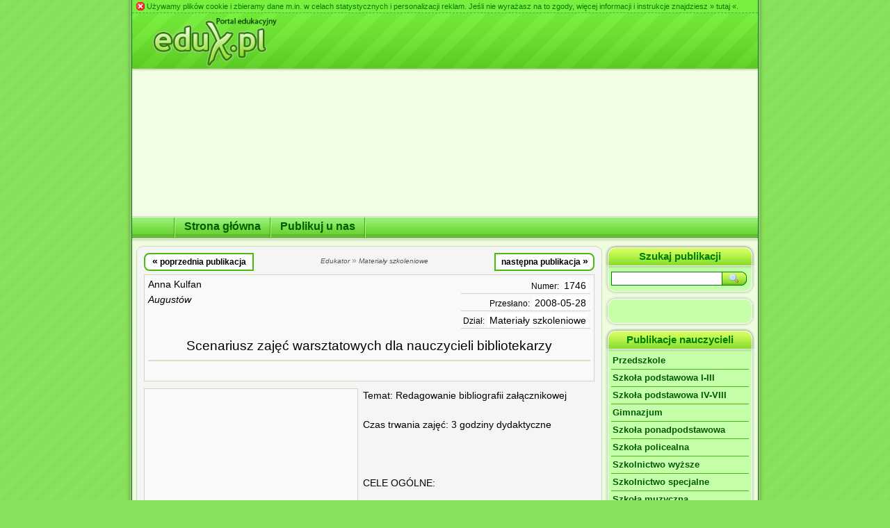

--- FILE ---
content_type: text/html; charset=UTF-8
request_url: https://www.edukacja.edux.pl/p-1746-scenariusz-zajec-warsztatowych-dla-nauczycieli.php
body_size: 9052
content:
<!DOCTYPE html PUBLIC "-//W3C//DTD XHTML 1.1//EN" "http://www.w3.org/TR/xhtml11/DTD/xhtml11.dtd">
<html xmlns="http://www.w3.org/1999/xhtml" xml:lang="pl">
<head>
<meta name=viewport content="width=918">
<meta http-equiv="content-type" content="text/html; charset=utf-8"/>
<meta http-equiv="content-language" content="pl"/>
<meta http-equiv="x-ua-compatible" content="IE=9"/>
<meta name="language" content="pl"/>
<meta name="robots" content="all"/>
<meta name="revisit-after" content="3 days"/>
<meta name="author" content="Edux.pl"/>
<meta name="copyright" content="Copyright 2002-2026 Edux.pl, All Rights Reserved."/>
<meta name="keywords" content="edukacja, nauczyciel, publikacja, nauczanie, szkoła"/>
<meta name="description" content="Anna Kulfan; miejscowość: Augustów; dział: Materiały szkoleniowe; nr: 1746"/>
<meta name="theme-color" content="#89E25B">
<link rel="stylesheet" type="text/css" href="//www.edux.pl/styl.css"/><link rel="shortcut icon" href="//www.edux.pl/favicon.ico" type="image/x-icon"/><link rel="alternate" type="application/rss+xml" title="Edux.pl - Najpopularniejsze publikacje" href="http://www.edukacja.edux.pl/rss.xml"/><meta property="og:image" content="http://www.edux.pl/fb/gfx/edux.png"/><script type="text/javascript">
var _gaq=_gaq || [];
_gaq.push(['_setAccount','UA-7927081-1']);
_gaq.push(['_setDomainName','edux.pl']);
_gaq.push(['_addIgnoredRef','edux.pl']);
</script><title>Scenariusz zajęć warsztatowych dla nauczycieli bibliotekarzy | tekst nr 1746</title></head><body>
<script type="text/javascript">google_analytics_domain_name="edux.pl";</script><script async src="//pagead2.googlesyndication.com/pagead/js/adsbygoogle.js"></script><div id="baza"><div id="baza-ramka">
	<div id="wnetrze">
<div id="ciasteczka"><img class="zamknij png" src="//www.edux.pl/gfx/ciasteczka-zamknij.png" alt="X" title="Zamknij to powiadomienie"/> Używamy plików cookie i zbieramy dane m.in. w celach statystycznych i personalizacji reklam. Jeśli nie wyrażasz na to zgody, więcej informacji i instrukcje znajdziesz <a href="//www.edux.pl/polityka.php">&#187; tutaj &#171;</a>.</div>		<div style="position:relative">		<div id="header">
			<div itemscope="itemscope" itemtype="http://schema.org/Organization"><a href="//www.edukacja.edux.pl" itemprop="url"><img id="logo" class="png" src="//www.edux.pl/gfx/edux.png" alt="Publikacje nauczycieli" title="Publikacje nauczycieli w portalu Edux.pl" itemprop="logo"/></a></div>		</div>
		<div id="h-linia-1"><p></p></div>
		<div id="billb-tlo">
			<div class="billb-odst"></div>
						<div class="billb-odst"></div>
		</div>
		
		<div id="m-linia-g-1"><p></p></div><div id="menu-poz"><ul><li><div class="m-poz-podzial"></div><a href="//www.edukacja.edux.pl"><span>Strona główna</span></a></li><li><div class="m-poz-podzial"></div><a href="//www.publikacje.edux.pl"><span>Publikuj u nas</span></a></li><li><div class="m-poz-podzial"></div></li></ul></div>		<div id="m-cien-d-1"><p></p></div>
		<div id="m-cien-d-2"><p></p></div>

		<div id="srodek">			<div id="tresc">
				<div class="t-gora-l"></div><div class="t-gora-p"></div><div class="t-srodek">
<div id="publa" itemscope="itemscope" itemtype="https://schema.org/Article"><div class="nawigacja"><a href="//www.edukacja.edux.pl/p-1743-program-dzialalnosci-zespolu-samoksztalceniowego.php" onclick="_gaq.push(['_trackEvent', 'Nawigacja w publikacjach', 'poprzednia']); _gaq.push(['_setCustomVar', 1, 'Nawigacja w publikacjach', 'poprzednia', 3])" title="Program działalności zespołu samokształceniowego nauczycieli bibliotekarzy z terenu powiatu augustowskiego" class="prev"><span style="font-size:1.15em">&#171;</span> poprzednia publikacja</a><div class="slad"><span itemscope="itemscope" itemtype="http://data-vocabulary.org/Breadcrumb"><a href="//edukator.edux.pl/" itemprop="url"><span itemprop="title">Edukator</span></a></span> &#187; <span itemscope="itemscope" itemtype="http://data-vocabulary.org/Breadcrumb"><a href="//edukator.edux.pl/" itemprop="url"><span itemprop="title">Materiały szkoleniowe</span></a></span></div><a href="//www.edukacja.edux.pl/p-1747-scenariusz-zajec-warsztatowych-dla-grupy.php" onclick="_gaq.push(['_trackEvent', 'Nawigacja w publikacjach', 'następna']); _gaq.push(['_setCustomVar', 1, 'Nawigacja w publikacjach', 'następna', 3])" title="Scenariusz zajęć warsztatowych dla grupy samokształceniowej nauczycieli bibliotekarzy" class="next">następna publikacja <span style="font-size:1.15em">&#187;</span></a></div>
				<div class="odst" style="clear:both"></div><div class="nagl"><div class="aut" itemprop="author" itemscope="itemscope" itemtype="https://schema.org/Person"><div itemprop="name" class="citation_author">Anna Kulfan</div><div class="miej" itemprop="address">Augustów</div></div><div class="prawo"><div class="podkr"><span class="opis">Numer:</span> <span class="dzial">1746</span></div><div class="podkr"><span class="opis">Przesłano:</span> <span class="dzial citation_publication_date" itemprop="datePublished">2008-05-28</span></div><div class="podkr"><span class="opis">Dział:</span> <a href="//edukator.edux.pl/" title="Kliknij, aby zobaczyć publikacje w tym dziale" class="dzial" itemprop="about">Materiały szkoleniowe</a></div></div>
<div class="clear7"></div><div class="clear"></div>
<div><h1 itemprop="headline">Scenariusz zajęć warsztatowych dla nauczycieli bibliotekarzy</h1><div class="social">
	<div class="fb-like">
		<script type="text/javascript">document.write('<iframe src="//www.facebook.com/plugins/like.php?href='+location.href+'&amp;width=120&amp;height=22&amp;send=false&amp;layout=button_count&amp;show_faces=false&amp;action=like&amp;colorscheme=light&amp;font=arial" scrolling="no" frameborder="0" style="border:none;overflow:hidden;width:120px;height:22px" allowTransparency="true"></iframe>')</script>
	</div>
</div></div></div><div id="publ-tresc"><div style="margin:0 7px 2px 0; padding:3px; width:300px; height:250px; float:left; overflow:hidden; border:1px solid #CCD9BE; background-color: #F9F9F9; position:relative; z-index:5000000">
					<ins class="adsbygoogle" style="display:inline-block;width:300px;height:250px" data-ad-client="ca-pub-6913089705310497" data-ad-slot="0481937414"></ins>
					<script>(adsbygoogle = window.adsbygoogle || []).push({});</script>
					</div><div id="intertext1" itemprop="articleBody" style="line-height:1.6em">Temat:   Redagowanie bibliografii załącznikowej<br/><br/>Czas trwania zajęć: 3 godziny dydaktyczne<br/><br/><br/><br/>CELE OGÓLNE:<br/><br/>•	rozwijanie umiejętności opisania źródła, z którego czerpana jest wiedza,<br/>•	przygotowanie uczestników do poprawnego sporządzania opisów bibliograficznych,<br/>•	przygotowanie uczestników do poprawnego redagowania bibliografii załącznikowej literatury podmiotu i przedmiotu,<br/>•	rozwijanie umiejętności korzystania z różnych źródeł przy poszukiwania materiałów na określony temat,<br/>•	rozwijanie umiejętności organizacji pracy samokształceniowej.<br/><br/>CELE SZCZEGÓŁOWE:<br/><br/>Po zakończonych zajęciach uczestnicy potrafią :<br/><br/>•	poprawnie opisać źródło, z którego czerpali wiedzę,<br/>•	wskazać poszczególne elementy opisu bibliograficznego,<br/>•	rozróżniać i stosować poszczególne elementy opisu bibliograficznego w odniesieniu do poszczególnych rodzajów dokumentów (drukowanych i elektronicznych, zwartych i ciągłych),<br/>•	poprawnie sporządzić opis bibliograficzny różnego rodzaju dokumentów (drukowanych, zwartych, ciągłych, elektronicznych na różnych nośnikach oraz online),<br/>•	poprawnie zredagować bibliografię załącznikową literatury podmiotu i literatury przedmiotu<br/><br/><br/>METODY PRACY : podające ( wykład, prezentacja, metoda plakatowa, instruktaż do ćwiczeń), aktywizujące (ćwiczenia grupowe, ćwiczenia indywidualne, dyskusja)<br/><br/><br/>FORMY PRACY : indywidualna, zbiorowa, grupowa<br/><br/><br/>ŚRODKI DYDAKTYCZNE : flipcharty, dokumenty drukowane, dokumenty na nośnikach<br/>      fizycznych, komputery, bazy oświatowych stron www, bazy bibliotek uczelnianych,<br/>      katalogi i kartoteki tradycyjne (kartkowe), materiały dla uczestników.<br/><br/><br/><br/>PRZEBIEG ZAJĘĆ :<br/><br/>1.	Przedstawienie tematu i toku zajęć,<br/><br/>2.	Omówienie norm dotyczących sporządzania bibliografii załącznikowej :<br/><br/>PN-85/N-01158 Skróty wyrazów i wyrażeń w opisie bibliograficznym i katalogowym<br/>PN-ISO 690-2: 1997  Zasady opisu dokumentów elektronicznych<br/>PN-ISO 9: 2000 Transliteracja znaków cyrylickich na znaki łacińskie. Języki słowiańskie i niesłowiańskie<br/>PN-ISO 2108: 1997 Informacja i dokumentacja – Międzynarodowy znormalizowany numer książki (ISBN)<br/>PN-ISO 3297: 2001 Informacja i dokumentacja – Międzynarodowy Znormalizowany numer wydawnictw ciągłych (ISSN)<br/>PN-79/N-01222/07 Kompozycja wydawnicza książki. Bibliografia załącznikowa<br/>PN-78/N-01222/04 Kompozycja wydawnicza książki. Materiały uzupełniające tekst główny<br/><br/>3.	Przypomnienie pojęcia bibliografia (nazwanie różnych rodzajów bibliografii), bibliografia załącznikowa, literatura podmiotu, literatura przedmiotu, bibliografia załącznikowa literatury podmiotu, bibliografia załącznikowa literatury przedmiotu,<br/><br/>4.	Określenie terminów : ISBN, ISSN, dokument offline, dokument online, opis bibliograficzny, przypis bibliograficzny, portal, wortal, wydawca, ciało zbiorowe, wydawnictwo zwarte, wydawnictwo ciągłe, wydawnictwo zbiorowe, autor korporatywny, dokument elektroniczny, biuletyn elektroniczny, baza danych, rekord bibliograficzny, program komputerowy, lista dyskusyjna, artykuł, rozdział, tytuł, tytuł kluczowy, podtytuł,<br/><br/>5.	Przedstawienie zasad sporządzania bibliografii załącznikowej :<br/><br/>•	Podstawa opisu – dane należy przejmować ze źródeł wskazanych dla poszczególnych rodzajów dokumentów (zwrócenie uwagi na różne źródła dla dokumentów  drukowanych, dokumentów na nośnikach fizycznych, dokumentów typu online),<br/>•	Kolejność elementów opisu – elementy opisu, zarówno obowiązkowe, jak i fakultatywne, należy wymieniać w ustalonej kolejności w zależności od rodzaju opisywanego dokumentu,<br/>•	Język i pisownia – elementy opisu należy podawać w języku i pisowni, w jakich występują w dokumencie ; pisownia wielkich liter powinna być zgodna z praktyką przyjętą w języku lub piśmie, w którym podaje się informacje,<br/>•	Transliteracja – forma transliterowana może zastępować formę w piśmie oryginalnym lub – ujęta w nawiasy kwadratowe – je uzupełniać,<br/>•	Skróty :<br/><br/>1.	dopuszcza się skracanie wyrazów w poszczególnych elementach opisu (np. w nazwie miejsca wydania, nazwie instytucji wydawniczej, numerze czasopisma),<br/>2.	dopuszcza się redukowanie do inicjałów imion stanowiących część nazwy autora, redaktora, pod warunkiem, że nie utrudni to identyfikacji osoby,<br/>3.	w Wykazie skrótów należy podać znaczenie wszystkich skrótów użytych w przypisach lub w dokumentach, z których pochodzą,<br/>4.	nie należy wyjaśniać skrótów powszechnie używanych,<br/>5.	nie należy skracać tytułów wydawnictw ciągłych, jeżeli skrót jest nieczytelny<br/><br/>•	Wyróżnienia graficzne i interpunkcja - (rozdanie uczestnikom przygotowanych plansz z przykładami opisów bibliograficznych ilustrujących różnorodność możliwych rozwiązań) :<br/><br/>1.	należy stosować jednolity system interpunkcji w bibliografii załącznikowej,<br/>2.	zaleca się wyróżniać graficznie nazwę autora (zwłaszcza nazwisko) lub/i tytuł dokumentu w przypadku, gdy jest to dzieło zbiorowe, a także tytuł czasopisma w przypadku opisu artykułu,<br/>3.	nie dopuszcza się wyróżniania w ten sam sposób różnych elementów opisu,<br/>4.	zaleca się używanie tylko niezbędnych znaków interpunkcyjnych oraz uzależnienie ich użycia od zastosowanych wyróżnień, np. wyróżnienie tytułu pismem pochyłym może eliminować znaki interpunkcyjne przed i po tytule,<br/>5.	wyróżnienia graficzne i interpunkcja powinny zapewnić czytelność opisu<br/><br/>•	Uzupełnienia i sprostowania :<br/><br/>1.	uwagi dodane przez opisującego należy podawać w języku publikacji, w której zamieszczony jest opis,<br/>2.	dopuszcza się podawanie dodatkowych danych w celu sprostowania oczywistych błędów w źródle,<br/>3.	wszystkie dodatkowe dane (uzupełnienia lub sprostowania) należy podawać w nawiasach kwadratowych po elemencie, który uległ modyfikacji<br/><br/>6.   Przedstawienie poszczególnych elementów opisu bibliograficznego z podziałem<br/>na :<br/><br/>•	dokumenty drukowane : opis bibliograficzny książki, fragmentu książki (działu, rozdziału), artykułu z książki, artykułu z czasopisma, recenzji, wywiadu, wiersza ze zbioru jednego autora, wiersza zamieszczonego w antologii wielu autorów, ilustracji (fotografii, reprodukcji, mapy, planu, szkicu),<br/>•	dokumenty audiowizualne : film na kasecie video, jeden utwór muzyczny z płyty, nagranie dźwiękowe,<br/>•	dokumenty elektroniczne : opis elektronicznej książki (książka w Internecie, książka na płycie CD-ROM), opis artykułu z czasopisma w Internecie, opis publikacji istniejącej samoistnie w Internecie<br/><br/>wraz z przykładami opisów na tablicy fichpart.<br/><br/> 7.   Sporządzanie bibliografii załącznikowej na podstawie posiadanych opisów<br/>      	      bibliograficznych – zasady redagowania (szeregowanie opisów) :<br/><br/>•	alfabetycznie, tematycznie, chronologicznie,<br/>•	należy podzielić wykorzystane publikacje na literaturę podmiotu i przedmiotu,<br/>•	bibliografię załącznikową umieszczamy po tekście głównym i uzupełniających go materiałach (aneksach i przypisach),<br/>•	bibliografię załącznikową umieszczamy przed wszelkimi materiałami informacyjno-pomocniczymi,<br/>•	dopuszcza się zamieszczanie bibliografii załącznikowej po poszczególnych rozdziałach,<br/>•	naczelną zasadą w tworzeniu opisów bibliograficznych i bibliografii załącznikowej jest konsekwencja - po wybraniu sposobu sporządzania opisu należy go konsekwentnie przestrzegać przy opisie wszystkich dokumentów.<br/><br/>              8. Ćwiczenia grupowe - rozdanie uczestnikom przygotowanych materiałów<br/>    	    dydaktycznych – wykonywanie ćwiczeń grupowych – sporządzanie opisów<br/>     	    bibliograficznych różnego typu dokumentów.<br/><br/>  9.  Prezentacja przygotowanych opisów przez przedstawicieli poszczególnych grup<br/>     	    uczestników.<br/><br/>10. Podsumowanie zajęć : omówienie trudności przy sporządzaniu opisów, wspólne<br/>      	      wyjaśnianie napotkanych problemów, dyskusja na temat możliwości wykorzystania<br/>     	      nabytych umiejętności przy pisaniu prac semestralnych, dyplomowych, licencjackich,<br/>magisterskich, a także do publikacji samoistnych lub zamieszczanych w    czasopismach. Umiejętności te powinny być również wykorzystane przez nich w pracy dydaktycznej przygotowującej uczniów do pisania referatów, prac semestralnych, dyplomowych oraz do udzielania porad nauczycielom pracującym w ich placówce.<br/><br/>11. Zakończenie zajęć : rozdanie materiałów dydaktycznych – przykłady opisów<br/>      różnych dokumentów oraz przykłady różnorodności opisów poszczególnych<br/>      dokumentów. Pożegnanie  i zaproszenie do korzystania ze zbiorów biblioteki<br/>      pedagogicznej oraz korzystania z pomocy (w razie trudności) bibliotekarek przy<br/>      sporządzaniu  bibliografii załącznikowej do swoich prac.<br/><br/><br/>Bibliografia :<br/><br/><br/>1.	NORMA PN–79/N–01222/07. Kompozycja wydawnicza książki. Bibliografia załącznikowa. Polski Komitet Normalizacyjny.<br/>2.	NORMA PN–ISO 690–2: 1999. Informacja i dokumentacja. Przypisy bibliograficzne. Dokumenty elektroniczne i ich części. Polski Komitet Normalizacyjny.<br/>3.	SEBASTJAN D., TOBOLSKA U. : Redagowanie bibliografii załącznikowej i przypisów bibliograficznych : program szkolenia dla nauczycieli [część pierwsza].[online].Wrocław : Dolnośląska Biblioteka Pedagogiczna, 2004. [dostęp 10.01.2008]. Dostępny w Internecie : http://www.bib.edu.pl/dbp3.html.<br/>4.	SEBASTJAN D., TOBOLSKA U. : Redagowanie bibliografii załącznikowej i przypisów bibliograficznych : program szkolenia dla nauczycieli [część druga].[online].Wrocław : Dolnośląska Biblioteka Pedagogiczna, 2004. [dostęp 10.01.2008]. Dostępny w Internecie : http://www.bib.edu.pl/dbp4.html.<br/>5.	BONK G. : Opis bibliograficzny stosowany w bibliografii załącznikowej. [online]. „Biblioteka w Szkole”. Prezentacje multimedialne: edukacja czytelnicza i medialna. [dostęp 10.01.2008]. Dostępny w World Wide Web: http://www.vulcan.com.pl/biblioteka/prezentacje/prezentacje.htm#czytelnicza.<br/>6.	SANETRA K. : Dokumenty elektroniczne : opis bibliograficzny stosowany w bibliografii załącznikowej. „Biblioteka w Szkole” 2007, nr 12, s.2-10.<br/>7.	ENCYKLOPEDIA WIEDZY O KSIĄŻCE. Wrocław : Zakład Narodowy im. Ossolińskich, 1971.</div></div><script type="text/javascript" async="async" src="//adsearch.adkontekst.pl/_/itxads/?hash=204674e8225e0b530a4f63f8ff7d7c9b&prefix=akon"></script><div class="clear"></div><div class="ads" style="position:relative;z-index:5000000;overflow:hidden;border-top:1px solid #CCD9BF;padding-top:7px"><center>
			<ins class="adsbygoogle" style="display:inline-block;width:468px;height:15px" data-ad-client="ca-pub-6913089705310497" data-ad-slot="0762924408"></ins>
			<script>(adsbygoogle = window.adsbygoogle || []).push({});</script>
			</center></div></div></div><div class="t-dol-l"></div><div class="t-dol-p"></div>
<div class="t-odst"></div><div class="t-gora-l"></div><div class="t-gora-p"></div><div class="t-srodek">
<div class="center">
<div class="ns_placement" id="QAPS_AKPL_f43d39c7d58aa5f2e4304308d576b9ad"></div><script type="text/javascript" async="async" src="//adsearch.adkontekst.pl/_/ads2/?QAPS_AKPL=f43d39c7d58aa5f2e4304308d576b9ad"></script>
</div>				</div>
				<div class="t-dol-l"></div><div class="t-dol-p"></div>
			</div><div id="menu-pion"><div class="m-pion-nagl-s"><div class="m-pion-nagl-t" style="margin:0 5px 0 5px">Szukaj publikacji</div></div><div class="m-pion-nagl-l"></div><div class="m-pion-nagl-p"></div><div class="m-pion-s"><div class="m-pion-s-c-1"><p></p></div><div class="m-pion-s-c-2"><p></p></div><div class="m-pion-t"><div id="wysz-publ"><form action="//www.edukacja.edux.pl/szukaj.php" id="cse-search-box"><div>
<input type="hidden" name="cx" value="006401828564506518663:40b8lmmyo2w"/>
<input type="hidden" name="cof" value="FORID:11"/>
<input type="hidden" name="ie" value="UTF-8"/>
<input type="text" name="q" class="wysz-pole"/>
<input type="image" name="sa" src="//www.edux.pl/gfx/wysz-lupa.gif" alt="Szukaj" title="Kliknij, aby szukać publikacji..."/>
</div></form>
<script type="text/javascript" src="//cse.google.com/coop/cse/brand"></script></div></div>
				</div>
				<div class="m-pion-dol-s"></div><div class="m-pion-dol-l"></div><div class="m-pion-dol-p"></div>
				<div class="m-pion-odst"></div>
		<div class="m-pion-gora-s"></div><div class="m-pion-gora-l"></div><div class="m-pion-gora-p"></div><div class="m-pion-s"><div class="m-pion-t"><div class="fb-page" data-href="https://www.facebook.com/Eduxpl-245090992222250/" data-width="200" data-height="170" data-small-header="true" data-adapt-container-width="true" data-hide-cover="true" data-show-facepile="true"></div></div>
				</div>
				<div class="m-pion-dol-s"></div><div class="m-pion-dol-l"></div><div class="m-pion-dol-p"></div>
				<div class="m-pion-odst"></div>
		<div class="m-pion-nagl-s"><div class="m-pion-nagl-t" style="margin:0 5px 0 5px"><h2>Publikacje nauczycieli</h2></div></div><div class="m-pion-nagl-l"></div><div class="m-pion-nagl-p"></div><div class="m-pion-s"><div class="m-pion-s-c-1"><p></p></div><div class="m-pion-s-c-2"><p></p></div><div class="m-pion-t"><ul><li><a href="//www.edukacja.edux.pl/przedszkole.php">Przedszkole</a></li><li><a href="//www.edukacja.edux.pl/podstawowa-I-III.php">Szkoła podstawowa I-III</a></li><li><a href="//www.edukacja.edux.pl/podstawowa-IV-VIII.php">Szkoła podstawowa IV-VIII</a></li><li><a href="//www.edukacja.edux.pl/gimnazjum.php">Gimnazjum</a></li><li><a href="//www.edukacja.edux.pl/szkola-ponadpodstawowa.php">Szkoła ponadpodstawowa</a></li><li><a href="//www.edukacja.edux.pl/szkola-policealna.php">Szkoła policealna</a></li><li><a href="//www.edukacja.edux.pl/szkolnictwo-wyzsze.php">Szkolnictwo wyższe</a></li><li><a href="//www.edukacja.edux.pl/szkolnictwo-specjalne.php">Szkolnictwo specjalne</a></li><li><a href="//www.edukacja.edux.pl/szkola-muzyczna.php">Szkoła muzyczna</a></li><li><a href="//www.edukacja.edux.pl/szkola-szpitalna.php">Szkoła szpitalna</a></li><li><a href="//www.edukacja.edux.pl/biblioteka.php">Biblioteka</a></li><li><a href="//www.edukacja.edux.pl/swietlica.php">Świetlica</a></li><li><a href="//www.edukacja.edux.pl/pedagog-szkolny.php">Pedagog szkolny</a></li><li><a href="//www.edukacja.edux.pl/internat.php">Internat</a></li><li><a href="//www.edukacja.edux.pl/placowki-kultury.php">Placówki kultury</a></li><li><a href="//www.edukacja.edux.pl/placowki-opiekunczo-wychowawcze.php">Placówki opiekuńczo-wychowawcze</a></li><li><a href="//www.edukacja.edux.pl/inne-placowki.php">Inne placówki</a></li><li><a href="//www.edukacja.edux.pl/edukacja-regionalna.php">Edukacja regionalna</a></li><li><a href="//www.edukacja.edux.pl/gimnastyka-korekcyjna.php">Gimnastyka korekcyjna</a></li><li><a href="//www.edukacja.edux.pl/jezyki-obce.php">Języki obce</a></li><li><a href="//www.edukacja.edux.pl/logopedia.php">Logopedia</a></li><li><a href="//www.edukacja.edux.pl/religia-etyka.php">Religia, etyka</a></li><li><a href="//www.edukacja.edux.pl/resocjalizacja.php">Resocjalizacja</a></li><li><a href="//www.edukacja.edux.pl/rewalidacja.php">Rewalidacja</a></li><li><a href="//www.edukacja.edux.pl/socjoterapia.php">Socjoterapia</a></li><li><a href="//www.edukacja.edux.pl/terapia-pedagogiczna.php">Terapia pedagogiczna</a></li></ul></div>
				</div>
				<div class="m-pion-dol-s"></div><div class="m-pion-dol-l"></div><div class="m-pion-dol-p"></div>
				<div class="m-pion-odst"></div>
		<div class="m-pion-gora-s"></div><div class="m-pion-gora-l"></div><div class="m-pion-gora-p"></div><div class="m-pion-s"><div class="m-pion-t"><div class="center" style="position:relative;z-index:5000000;line-height:0">
<ins class="adsbygoogle" style="display:inline-block;width:200px;height:200px" data-ad-client="ca-pub-6913089705310497" data-ad-slot="8050435848"></ins><script>(adsbygoogle = window.adsbygoogle || []).push({});</script>
			</div></div>
				</div>
				<div class="m-pion-dol-s"></div><div class="m-pion-dol-l"></div><div class="m-pion-dol-p"></div>
				<div class="m-pion-odst"></div>
		<div class="m-pion-nagl-s"><div class="m-pion-nagl-t" style="margin:0 5px 0 5px">Awans zawodowy</div></div><div class="m-pion-nagl-l"></div><div class="m-pion-nagl-p"></div><div class="m-pion-s"><div class="m-pion-s-c-1"><p></p></div><div class="m-pion-s-c-2"><p></p></div><div class="m-pion-t"><ul><li><a href="//awans.edux.pl">Przydatne strony</a></li><li><a href="//awans.edux.pl/poradnik-awansu-zawodowego.php">Poradnik awansu zawodowego</a></li><li><a href="//awans.edux.pl/plan-rozwoju-zawodowego.php">Plan rozwoju zawodowego</a></li><li><a href="//awans.edux.pl/sprawozdanie-ze-stazu.php">Sprawozdanie ze stażu</a></li><li><a href="//awans.edux.pl/autoprezentacja-dorobku-zawodowego.php">Autoprezentacja dorobku zawodowego</a></li><li><a href="//awans.edux.pl/kontrakt-z-opiekunem-stazu.php">Kontrakt z opiekunem</a></li><li><a href="//awans.edux.pl/projekt-oceny-dorobku-zawodowego.php">Projekt oceny dorobku zawodowego</a></li><li><a href="//awans.edux.pl/opis-i-analiza-przypadku.php">Opis i analiza przypadku</a></li></ul></div>
				</div>
				<div class="m-pion-dol-s"></div><div class="m-pion-dol-l"></div><div class="m-pion-dol-p"></div>
				<div class="m-pion-odst"></div>
		<div class="m-pion-nagl-s"><div class="m-pion-nagl-t" style="margin:0 5px 0 5px">Dokumentacja szkolna</div></div><div class="m-pion-nagl-l"></div><div class="m-pion-nagl-p"></div><div class="m-pion-s"><div class="m-pion-s-c-1"><p></p></div><div class="m-pion-s-c-2"><p></p></div><div class="m-pion-t"><ul><li><a href="//www.edukacja.edux.pl/wewnatrzszkolny-system-oceniania.php">Wewnątrzszkolny<br/>system oceniania</a></li><li><a href="//www.edukacja.edux.pl/regulaminy.php">Regulaminy</a></li><li><a href="//www.edukacja.edux.pl/plan-nadzoru-pedagogicznego.php">Plan nadzoru pedagogicznego</a></li></ul></div>
				</div>
				<div class="m-pion-dol-s"></div><div class="m-pion-dol-l"></div><div class="m-pion-dol-p"></div>
				<div class="m-pion-odst"></div>
		<div class="m-pion-nagl-s"><div class="m-pion-nagl-t" style="margin:0 5px 0 5px">Edukator</div></div><div class="m-pion-nagl-l"></div><div class="m-pion-nagl-p"></div><div class="m-pion-s"><div class="m-pion-s-c-1"><p></p></div><div class="m-pion-s-c-2"><p></p></div><div class="m-pion-t"><ul><li><a href="//edukator.edux.pl/artykuly.php">Artykuły</a></li><li><a href="//edukator.edux.pl/dobre-praktyki.php">Dobre praktyki</a></li><li><a href="//edukator.edux.pl/doradztwo-zawodowe.php">Doradztwo zawodowe</a></li><li><a href="//edukator.edux.pl/dyrektor-placowki.php">Dyrektor placówki</a></li><li><a href="//edukator.edux.pl/ipet-i-wopfu.php">IPET i WOPFU</a></li><li><a href="//edukator.edux.pl">Materiały szkoleniowe</a></li><li><a href="//edukator.edux.pl/ocena-pracy-nauczyciela.php">Ocena pracy nauczyciela</a></li><li><a href="//edukator.edux.pl/opinia-o-uczniu.php">Opinia o uczniu</a></li><li><a href="//edukator.edux.pl/pedagogizacja-rodzicow.php">Pedagogizacja rodziców</a></li><li><a href="//edukator.edux.pl/prace-dyplomowe.php">Prace dyplomowe</a></li><li><a href="//edukator.edux.pl/praktyki-studenckie.php">Praktyki studenckie</a></li><li><a href="//edukator.edux.pl/zdrowie.php">Zdrowie</a></li></ul></div>
				</div>
				<div class="m-pion-dol-s"></div><div class="m-pion-dol-l"></div><div class="m-pion-dol-p"></div>
				<div class="m-pion-odst"></div>
		<div class="m-pion-nagl-s"><div class="m-pion-nagl-t" style="margin:0 5px 0 5px">Mierzenie jakości</div></div><div class="m-pion-nagl-l"></div><div class="m-pion-nagl-p"></div><div class="m-pion-s"><div class="m-pion-s-c-1"><p></p></div><div class="m-pion-s-c-2"><p></p></div><div class="m-pion-t"><ul><li><a href="//edukator.edux.pl/plan-ewaluacji.php">Plan ewaluacji</a></li><li><a href="//edukator.edux.pl/ankiety.php">Ankieta</a></li><li><a href="//edukator.edux.pl/obserwacja.php">Obserwacja</a></li><li><a href="//edukator.edux.pl/wywiad.php">Wywiad</a></li><li><a href="//edukator.edux.pl/analiza.php">Analiza</a></li><li><a href="//edukator.edux.pl/diagnoza.php">Diagnoza</a></li><li><a href="//edukator.edux.pl/samoocena.php">Samoocena</a></li><li><a href="//edukator.edux.pl/raport-z-ewaluacji.php">Raport z ewaluacji</a></li></ul></div>
				</div>
				<div class="m-pion-dol-s"></div><div class="m-pion-dol-l"></div><div class="m-pion-dol-p"></div>
				<div class="m-pion-odst"></div>
		<div class="m-pion-nagl-s"><div class="m-pion-nagl-t" style="margin:0 5px 0 5px">Recenzje</div></div><div class="m-pion-nagl-l"></div><div class="m-pion-nagl-p"></div><div class="m-pion-s"><div class="m-pion-s-c-1"><p></p></div><div class="m-pion-s-c-2"><p></p></div><div class="m-pion-t"><ul><li><a href="//www.edukacja.edux.pl/recenzje-artykulow.php">Artykułów</a></li><li><a href="//www.edukacja.edux.pl/recenzje-filmow.php">Filmów</a></li><li><a href="//www.edukacja.edux.pl/recenzje-ksiazek.php">Książek</a></li><li><a href="//www.edukacja.edux.pl/recenzje-podrecznikow.php">Podręczników</a></li></ul></div>
				</div>
				<div class="m-pion-dol-s"></div><div class="m-pion-dol-l"></div><div class="m-pion-dol-p"></div>
				<div class="m-pion-odst"></div>
		<div class="m-pion-nagl-s"><div class="m-pion-nagl-t" style="margin:0 5px 0 5px">Rozmaitości</div></div><div class="m-pion-nagl-l"></div><div class="m-pion-nagl-p"></div><div class="m-pion-s"><div class="m-pion-s-c-1"><p></p></div><div class="m-pion-s-c-2"><p></p></div><div class="m-pion-t"><ul><li><a href="//www.edukacja.edux.pl/ferie-letnie-zimowe.php">Ferie letnie, zimowe</a></li><li><a href="//www.edukacja.edux.pl/gazetki-szkolne.php">Gazetki szkolne<br/>i przedszkolne</a></li><li><a href="//www.edukacja.edux.pl/wycieczki-szkolne.php">Wycieczki szkolne</a></li><li><a href="//www.edukacja.edux.pl/wymiana-miedzynarodowa.php">Wymiana międzynarodowa</a></li></ul></div>
				</div>
				<div class="m-pion-dol-s"></div><div class="m-pion-dol-l"></div><div class="m-pion-dol-p"></div>
				<div class="m-pion-odst"></div>
		<div class="m-pion-nagl-s"><div class="m-pion-nagl-t" style="margin:0 5px 0 5px">Twórczość literacka</div></div><div class="m-pion-nagl-l"></div><div class="m-pion-nagl-p"></div><div class="m-pion-s"><div class="m-pion-s-c-1"><p></p></div><div class="m-pion-s-c-2"><p></p></div><div class="m-pion-t"><ul><li><a href="//www.edukacja.edux.pl/poezja.php">Poezja</a></li><li><a href="//www.edukacja.edux.pl/proza.php">Proza</a></li><li><a href="//www.edukacja.edux.pl/tworczosc-dla-dzieci.php">Twórczość dla dzieci</a></li><li><a href="//www.edukacja.edux.pl/tworczosc-dzieci.php">Twórczość dzieci</a></li><li><a href="//www.edukacja.edux.pl/tworczosc-mlodziezy.php">Twórczość młodzieży</a></li></ul></div>
				</div>
				<div class="m-pion-dol-s"></div><div class="m-pion-dol-l"></div><div class="m-pion-dol-p"></div>
				<div class="m-pion-odst"></div>
		<div class="m-pion-nagl-s"><div class="m-pion-nagl-t" style="margin:0 5px 0 5px">Publikuj u nas</div></div><div class="m-pion-nagl-l"></div><div class="m-pion-nagl-p"></div><div class="m-pion-s"><div class="m-pion-s-c-1"><p></p></div><div class="m-pion-s-c-2"><p></p></div><div class="m-pion-t"><ul><li><a href="//www.publikacje.edux.pl">Jak publikować</a></li><li><a href="//www.publikacje.edux.pl/przeslij.php">Prześlij publikację</a></li><li><a href="//www.publikacje.edux.pl/zaswiadczenie.php">Bezpłatne zaświadczenie</a></li></ul></div>
				</div>
				<div class="m-pion-dol-s"></div><div class="m-pion-dol-l"></div><div class="m-pion-dol-p"></div>
				<div class="m-pion-odst"></div>
		<div class="m-pion-gora-s"></div><div class="m-pion-gora-l"></div><div class="m-pion-gora-p"></div><div class="m-pion-s"><div class="m-pion-t"><ul><li><a href="//www.edux.pl/kontakt.php">Kontakt z redakcją</a></li><li><a href="//www.edux.pl/reklama.php">Reklama</a></li></ul></div>
				</div>
				<div class="m-pion-dol-s"></div><div class="m-pion-dol-l"></div><div class="m-pion-dol-p"></div>
				<div class="m-pion-odst"></div>
		</div>
			<div class="clear"><p class="123"></p></div>			<div id="billboard">
<ins class="adsbygoogle" style="display:inline-block;width:750px;height:200px" data-ad-client="ca-pub-6913089705310497" data-ad-slot="7728831708"></ins>
		<script>(adsbygoogle = window.adsbygoogle || []).push({});</script>			</div>
		</div>
		<div id="st-cien-g-1"><p></p></div>
		<div id="st-cien-g-2"><p></p></div>
		<div id="stopka">
			<div id="stopka-l"><a href="//www.edux.pl/">O nas</a> | <a href="//www.edux.pl/reklama.php">Reklama</a> | <a href="//www.edux.pl/kontakt.php">Kontakt</a><br/><span>Redakcja serwisu nie ponosi odpowiedzialności za treść publikacji, ogłoszeń oraz reklam.</span></div>
			<div id="stopka-p">Copyright &copy; 2002-2026 <strong>Edux.pl</strong><br/><small> | <a href="//www.edux.pl/polityka.php">Polityka prywatności</a> | Wszystkie prawa zastrzeżone.<br/>Prawa autorskie do publikacji posiadają autorzy tekstów.</small>
			</div>
		</div>
		<div id="st-linia-d"><p class="ie-fix"></p></div>
		
		<div id="banner-468x60">
			
<script type="text/javascript" src="//imppl.tradedoubler.com/imp?type(js)pool(226413)a(1234823)" charset="ISO-8859-1"></script>		</div>
		
	</div>		
	</div>
</div></div>
<div id="st-cien-d"></div><div id="fb-zakladka"></div>
<script type="text/javascript" src="https://ajax.googleapis.com/ajax/libs/jquery/1.7.1/jquery.min.js"></script>
<script type="text/javascript" src="//www.edux.pl/js/advertisement.js"></script>
<script type="text/javascript" src="//www.edux.pl/kod.js"></script><script type="text/javascript">_gaq.push(['_trackPageview', location.pathname + location.search + location.hash]);
(function(){
var ga=document.createElement('script'); ga.type='text/javascript'; ga.async=true;
ga.src = ('https:' == document.location.protocol ? 'https://' : 'http://') + 'stats.g.doubleclick.net/dc.js';
var s=document.getElementsByTagName('script')[0]; s.parentNode.insertBefore(ga,s);
})();</script><div id="fb-root"></div>
<script>(function(d,s,id){
var js, fjs = d.getElementsByTagName(s)[0];
if (d.getElementById(id)) return;
js = d.createElement(s); js.id = id;
js.src = "//connect.facebook.net/pl_PL/sdk.js#xfbml=1&version=v2.6";
fjs.parentNode.insertBefore(js, fjs);
}(document, 'script', 'facebook-jssdk'));</script>
</body>
</html>

--- FILE ---
content_type: text/html; charset=utf-8
request_url: https://www.google.com/recaptcha/api2/aframe
body_size: 269
content:
<!DOCTYPE HTML><html><head><meta http-equiv="content-type" content="text/html; charset=UTF-8"></head><body><script nonce="DrbMY8A7334GF0QRzlLnOw">/** Anti-fraud and anti-abuse applications only. See google.com/recaptcha */ try{var clients={'sodar':'https://pagead2.googlesyndication.com/pagead/sodar?'};window.addEventListener("message",function(a){try{if(a.source===window.parent){var b=JSON.parse(a.data);var c=clients[b['id']];if(c){var d=document.createElement('img');d.src=c+b['params']+'&rc='+(localStorage.getItem("rc::a")?sessionStorage.getItem("rc::b"):"");window.document.body.appendChild(d);sessionStorage.setItem("rc::e",parseInt(sessionStorage.getItem("rc::e")||0)+1);localStorage.setItem("rc::h",'1769051745344');}}}catch(b){}});window.parent.postMessage("_grecaptcha_ready", "*");}catch(b){}</script></body></html>